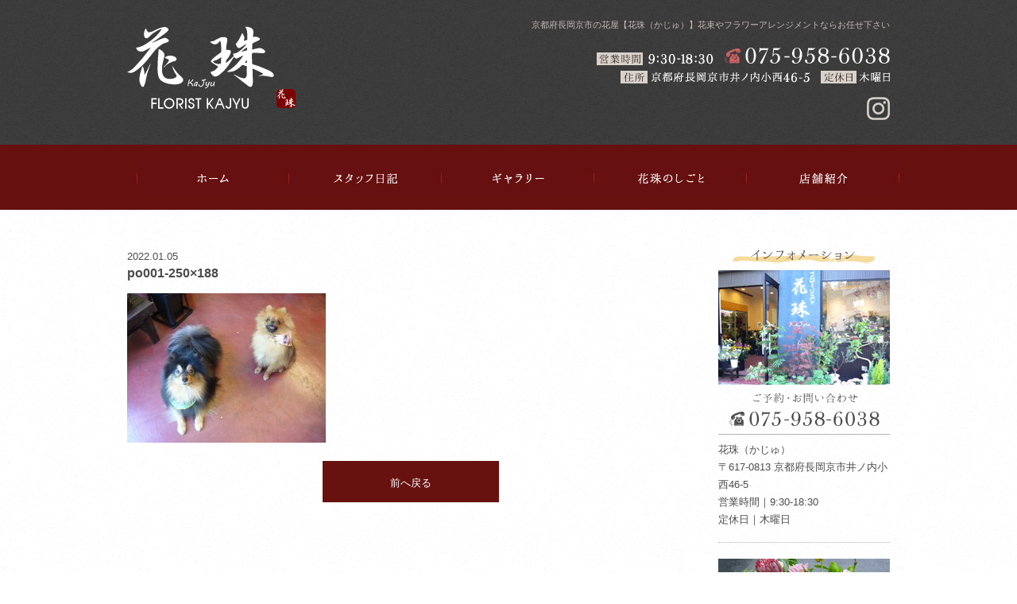

--- FILE ---
content_type: text/html; charset=UTF-8
request_url: https://www.kajyu-kyoto.com/archive/2536/po001-250x188/
body_size: 10252
content:
<!DOCTYPE html>
<html dir="ltr" lang="ja">
<head>

<!-- Google Tag Manager -->
<script>(function(w,d,s,l,i){w[l]=w[l]||[];w[l].push({'gtm.start':
new Date().getTime(),event:'gtm.js'});var f=d.getElementsByTagName(s)[0],
j=d.createElement(s),dl=l!='dataLayer'?'&l='+l:'';j.async=true;j.src=
'https://www.googletagmanager.com/gtm.js?id='+i+dl;f.parentNode.insertBefore(j,f);
})(window,document,'script','dataLayer','GTM-NBZB9J6');</script>
<!-- End Google Tag Manager -->


<meta charset="UTF-8">
<meta name="format-detection" content="telephone=no">
<meta http-equiv="X-UA-Compatible" content="IE=edge">
<!-- wp_header -->
        <meta charset="UTF-8">
        <meta name="viewport" content="width=device-width, initial-scale=1, minimum-scale=1">
        <title>po001-250×188 | 花珠</title>

		<!-- All in One SEO 4.2.5.1 - aioseo.com -->
		<meta name="robots" content="max-image-preview:large" />
		<link rel="canonical" href="https://www.kajyu-kyoto.com/archive/2536/po001-250x188/" />
		<meta name="generator" content="All in One SEO (AIOSEO) 4.2.5.1 " />
		<meta name="google" content="nositelinkssearchbox" />
		<script type="application/ld+json" class="aioseo-schema">
			{"@context":"https:\/\/schema.org","@graph":[{"@type":"BreadcrumbList","@id":"https:\/\/www.kajyu-kyoto.com\/archive\/2536\/po001-250x188\/#breadcrumblist","itemListElement":[{"@type":"ListItem","@id":"https:\/\/www.kajyu-kyoto.com\/#listItem","position":1,"item":{"@type":"WebPage","@id":"https:\/\/www.kajyu-kyoto.com\/","name":"\u30db\u30fc\u30e0","description":"\u4eac\u90fd\u5e9c\u9577\u5ca1\u4eac\u5e02\u306e\u82b1\u5c4b\u300c\u30d5\u30ed\u30fc\u30ea\u30b9\u30c8\u82b1\u73e0\uff5e\u304b\u3058\u3085\uff5e\u300d\u306e\u30b9\u30bf\u30c3\u30d5\u304c\u305d\u306e\u5b63\u7bc0\u304a\u3059\u3059\u3081\u306e\u304a\u82b1\u3084\u30d5\u30e9\u30ef\u30fc\u30a2\u30ec\u30f3\u30b8\u306e\u3054\u7d39\u4ecb\u306a\u3069\u3057\u3066\u304a\u308a\u307e\u3059\u3002\u5e97\u4f11\u65e5\u3084\u30a4\u30d9\u30f3\u30c8\u53c2\u52a0\u306e\u69d8\u5b50\u306a\u3069\u3082\u30a2\u30c3\u30d7\u3057\u307e\u3059\u306e\u3067\u3054\u89a7\u304f\u3060\u3055\u3044\u3002","url":"https:\/\/www.kajyu-kyoto.com\/"},"nextItem":"https:\/\/www.kajyu-kyoto.com\/archive\/2536\/po001-250x188\/#listItem"},{"@type":"ListItem","@id":"https:\/\/www.kajyu-kyoto.com\/archive\/2536\/po001-250x188\/#listItem","position":2,"item":{"@type":"WebPage","@id":"https:\/\/www.kajyu-kyoto.com\/archive\/2536\/po001-250x188\/","name":"po001-250x188","url":"https:\/\/www.kajyu-kyoto.com\/archive\/2536\/po001-250x188\/"},"previousItem":"https:\/\/www.kajyu-kyoto.com\/#listItem"}]},{"@type":"Organization","@id":"https:\/\/www.kajyu-kyoto.com\/#organization","name":"\u82b1\u73e0","url":"https:\/\/www.kajyu-kyoto.com\/","logo":{"@type":"ImageObject","url":"https:\/\/www.kajyu-kyoto.com\/manasys\/wp-content\/uploads\/footer-logo-1.png","@id":"https:\/\/www.kajyu-kyoto.com\/#organizationLogo","width":196,"height":95},"image":{"@id":"https:\/\/www.kajyu-kyoto.com\/#organizationLogo"},"sameAs":["https:\/\/www.instagram.com\/kajyu_kyoto\/"],"contactPoint":{"@type":"ContactPoint","telephone":"+81759586038","contactType":"none"}},{"@type":"WebSite","@id":"https:\/\/www.kajyu-kyoto.com\/#website","url":"https:\/\/www.kajyu-kyoto.com\/","name":"\u82b1\u73e0","description":"\u4eac\u90fd\u5e9c\u9577\u5ca1\u4eac\u5e02\u306e\u82b1\u5c4b\u3010\u82b1\u73e0\uff08\u304b\u3058\u3085\uff09\u3011\u82b1\u675f\u3084\u30d5\u30e9\u30ef\u30fc\u30a2\u30ec\u30f3\u30b8\u30e1\u30f3\u30c8\u306a\u3089\u304a\u4efb\u305b\u4e0b\u3055\u3044","inLanguage":"ja","publisher":{"@id":"https:\/\/www.kajyu-kyoto.com\/#organization"}},{"@type":"ItemPage","@id":"https:\/\/www.kajyu-kyoto.com\/archive\/2536\/po001-250x188\/#itempage","url":"https:\/\/www.kajyu-kyoto.com\/archive\/2536\/po001-250x188\/","name":"po001-250\u00d7188 | \u82b1\u73e0","inLanguage":"ja","isPartOf":{"@id":"https:\/\/www.kajyu-kyoto.com\/#website"},"breadcrumb":{"@id":"https:\/\/www.kajyu-kyoto.com\/archive\/2536\/po001-250x188\/#breadcrumblist"},"author":"https:\/\/www.kajyu-kyoto.com\/archive\/author\/kajyu-kyoto\/#author","creator":"https:\/\/www.kajyu-kyoto.com\/archive\/author\/kajyu-kyoto\/#author","datePublished":"2022-01-05T01:25:32+09:00","dateModified":"2022-01-05T01:25:32+09:00"}]}
		</script>
		<!-- All in One SEO -->

            <style id="tf_lazy_style">
                [data-tf-src]{
                    opacity:0
                }
                .tf_svg_lazy{
                    transition:filter .3s linear!important;filter:blur(25px);opacity:1;
                    transform:translateZ(0)
                }
                .tf_svg_lazy_loaded{
                    filter:blur(0)
                }
                .module[data-lazy],.module[data-lazy] .ui,.module_row[data-lazy]:not(.tb_first),.module_row[data-lazy]:not(.tb_first)>.row_inner,.module_row:not(.tb_first) .module_column[data-lazy],.module_row:not(.tb_first) .module_subrow[data-lazy],.module_subrow[data-lazy]>.subrow_inner{
                    background-image:none!important
                }
            </style>
            <noscript><style>[data-tf-src]{
                display:none!important
            }
            .tf_svg_lazy{
                filter:none!important;
                opacity:1!important
            }</style></noscript>
                    <style id="tf_lazy_common">
                        /*chrome bug,prevent run transition on the page loading*/
                body:not(.page-loaded),body:not(.page-loaded) #header,body:not(.page-loaded) a,body:not(.page-loaded) img,body:not(.page-loaded) figure,body:not(.page-loaded) div,body:not(.page-loaded) i,body:not(.page-loaded) li,body:not(.page-loaded) span,body:not(.page-loaded) ul{
                    animation:none!important;
                    transition:none!important
                }
                body:not(.page-loaded) #main-nav li .sub-menu{
                    display:none
                }
                img{
                    max-width:100%;
                    height:auto
                }
					           .tf_fa{display:inline-block;width:1em;height:1em;stroke-width:0;stroke:currentColor;overflow:visible;fill:currentColor;pointer-events:none;vertical-align:middle}#tf_svg symbol{overflow:visible}.tf_lazy{position:relative;visibility:visible;display:block;opacity:.3}.wow .tf_lazy{visibility:hidden;opacity:1;position:static;display:inline}div.tf_audio_lazy audio{visibility:hidden;height:0;display:inline}.mejs-container{visibility:visible}.tf_iframe_lazy{transition:opacity .3s ease-in-out;min-height:10px}.tf_carousel .tf_swiper-wrapper{display:flex}.tf_carousel .tf_swiper-slide{flex-shrink:0;opacity:0}.tf_carousel .tf_lazy{contain:none}.tf_swiper-wrapper>br,.tf_lazy.tf_swiper-wrapper .tf_lazy:after,.tf_lazy.tf_swiper-wrapper .tf_lazy:before{display:none}.tf_lazy:after,.tf_lazy:before{content:'';display:inline-block;position:absolute;width:10px!important;height:10px!important;margin:0 3px;top:50%!important;right:50%!important;left:auto!important;border-radius:100%;background-color:currentColor;visibility:visible;animation:tf-hrz-loader infinite .75s cubic-bezier(.2,.68,.18,1.08)}.tf_lazy:after{width:6px!important;height:6px!important;right:auto!important;left:50%!important;margin-top:3px;animation-delay:-.4s}@keyframes tf-hrz-loader{0%{transform:scale(1);opacity:1}50%{transform:scale(.1);opacity:.6}100%{transform:scale(1);opacity:1}}.tf_lazy_lightbox{position:fixed;background:rgba(11,11,11,.8);color:#ccc;top:0;left:0;display:flex;align-items:center;justify-content:center;z-index:999}.tf_lazy_lightbox .tf_lazy:after,.tf_lazy_lightbox .tf_lazy:before{background:#fff}.tf_video_lazy video{width:100%;height:100%;position:static;object-fit:cover}
        </style>
                    <noscript><style>body:not(.page-loaded) #main-nav li .sub-menu{
                display:block
            }</style></noscript>
            <link type="image/png" href="https://4th.trendmake.info/kajyu_kyoto/wp-content/uploads/footer-logo-2.png" rel="apple-touch-icon" /><link type="image/png" href="https://4th.trendmake.info/kajyu_kyoto/wp-content/uploads/footer-logo-2.png" rel="icon" /><link rel="prefetch" href="https://www.kajyu-kyoto.com/manasys/wp-content/themes/basic/js/themify.script.js?ver=5.5.7" as="script" importance="low"/><link rel="preload" href="https://www.kajyu-kyoto.com/manasys/wp-content/uploads/header-logo.png" as="image"/><link rel="preload" href="https://www.kajyu-kyoto.com/manasys/wp-content/themes/basic/themify/themify-builder/js/themify.builder.script.js?ver=5.6.1" as="script" importance="low"/><link rel="preload" importance="high" href="https://www.kajyu-kyoto.com/manasys/wp-content/uploads/themify-concate/3745413584/themify-526840193.css" as="style"><link importance="high" id="themify_concate-css" rel="stylesheet" href="https://www.kajyu-kyoto.com/manasys/wp-content/uploads/themify-concate/3745413584/themify-526840193.css"><link rel="dns-prefetch" href="//www.google-analytics.com"/><link rel="preload" href="https://www.kajyu-kyoto.com/manasys/wp-content/themes/basic-child/style.css?ver=5.8.1" as="style" /><link rel='stylesheet' id='theme-style-child-css'  href='https://www.kajyu-kyoto.com/manasys/wp-content/themes/basic-child/style.css?ver=5.8.1' media='all' />
<link rel="preload" href="https://www.kajyu-kyoto.com/manasys/wp-content/themes/basic-child/vt_custom.css?ver=5.8.1" as="style" /><link rel='stylesheet' id='vt-custom-css'  href='https://www.kajyu-kyoto.com/manasys/wp-content/themes/basic-child/vt_custom.css?ver=5.8.1' media='all' />
<link rel="preload" href="https://use.fontawesome.com/releases/v5.15.4/css/all.css" as="style" /><link rel='stylesheet' id='font-awesome-official-css'  href='https://use.fontawesome.com/releases/v5.15.4/css/all.css' media='all' integrity="sha384-DyZ88mC6Up2uqS4h/KRgHuoeGwBcD4Ng9SiP4dIRy0EXTlnuz47vAwmeGwVChigm" crossorigin="anonymous" />
<link rel="preload" href="https://use.fontawesome.com/releases/v5.15.4/css/v4-shims.css" as="style" /><link rel='stylesheet' id='font-awesome-official-v4shim-css'  href='https://use.fontawesome.com/releases/v5.15.4/css/v4-shims.css' media='all' integrity="sha384-Vq76wejb3QJM4nDatBa5rUOve+9gkegsjCebvV/9fvXlGWo4HCMR4cJZjjcF6Viv" crossorigin="anonymous" />
<style id='font-awesome-official-v4shim-inline-css'>
@font-face {
font-family: "FontAwesome";
font-display: block;
src: url("https://use.fontawesome.com/releases/v5.15.4/webfonts/fa-brands-400.eot"),
		url("https://use.fontawesome.com/releases/v5.15.4/webfonts/fa-brands-400.eot?#iefix") format("embedded-opentype"),
		url("https://use.fontawesome.com/releases/v5.15.4/webfonts/fa-brands-400.woff2") format("woff2"),
		url("https://use.fontawesome.com/releases/v5.15.4/webfonts/fa-brands-400.woff") format("woff"),
		url("https://use.fontawesome.com/releases/v5.15.4/webfonts/fa-brands-400.ttf") format("truetype"),
		url("https://use.fontawesome.com/releases/v5.15.4/webfonts/fa-brands-400.svg#fontawesome") format("svg");
}

@font-face {
font-family: "FontAwesome";
font-display: block;
src: url("https://use.fontawesome.com/releases/v5.15.4/webfonts/fa-solid-900.eot"),
		url("https://use.fontawesome.com/releases/v5.15.4/webfonts/fa-solid-900.eot?#iefix") format("embedded-opentype"),
		url("https://use.fontawesome.com/releases/v5.15.4/webfonts/fa-solid-900.woff2") format("woff2"),
		url("https://use.fontawesome.com/releases/v5.15.4/webfonts/fa-solid-900.woff") format("woff"),
		url("https://use.fontawesome.com/releases/v5.15.4/webfonts/fa-solid-900.ttf") format("truetype"),
		url("https://use.fontawesome.com/releases/v5.15.4/webfonts/fa-solid-900.svg#fontawesome") format("svg");
}

@font-face {
font-family: "FontAwesome";
font-display: block;
src: url("https://use.fontawesome.com/releases/v5.15.4/webfonts/fa-regular-400.eot"),
		url("https://use.fontawesome.com/releases/v5.15.4/webfonts/fa-regular-400.eot?#iefix") format("embedded-opentype"),
		url("https://use.fontawesome.com/releases/v5.15.4/webfonts/fa-regular-400.woff2") format("woff2"),
		url("https://use.fontawesome.com/releases/v5.15.4/webfonts/fa-regular-400.woff") format("woff"),
		url("https://use.fontawesome.com/releases/v5.15.4/webfonts/fa-regular-400.ttf") format("truetype"),
		url("https://use.fontawesome.com/releases/v5.15.4/webfonts/fa-regular-400.svg#fontawesome") format("svg");
unicode-range: U+F004-F005,U+F007,U+F017,U+F022,U+F024,U+F02E,U+F03E,U+F044,U+F057-F059,U+F06E,U+F070,U+F075,U+F07B-F07C,U+F080,U+F086,U+F089,U+F094,U+F09D,U+F0A0,U+F0A4-F0A7,U+F0C5,U+F0C7-F0C8,U+F0E0,U+F0EB,U+F0F3,U+F0F8,U+F0FE,U+F111,U+F118-F11A,U+F11C,U+F133,U+F144,U+F146,U+F14A,U+F14D-F14E,U+F150-F152,U+F15B-F15C,U+F164-F165,U+F185-F186,U+F191-F192,U+F1AD,U+F1C1-F1C9,U+F1CD,U+F1D8,U+F1E3,U+F1EA,U+F1F6,U+F1F9,U+F20A,U+F247-F249,U+F24D,U+F254-F25B,U+F25D,U+F267,U+F271-F274,U+F279,U+F28B,U+F28D,U+F2B5-F2B6,U+F2B9,U+F2BB,U+F2BD,U+F2C1-F2C2,U+F2D0,U+F2D2,U+F2DC,U+F2ED,U+F328,U+F358-F35B,U+F3A5,U+F3D1,U+F410,U+F4AD;
}
</style>
<!--n2css--><script src='https://www.kajyu-kyoto.com/manasys/wp-includes/js/jquery/jquery.min.js?ver=3.6.0' id='jquery-core-js'></script>
<script defer="defer" src='https://www.kajyu-kyoto.com/manasys/wp-content/themes/basic-child/js/custom_bodys_end.js?ver=1' id='custom-bodys-end-js'></script>
<script src='//cdnjs.cloudflare.com/ajax/libs/jquery-easing/1.4.1/jquery.easing.min.js?ver=5.8.1' id='jquery-easing-js'></script>
<style id="tb_inline_styles">.tb_animation_on{overflow-x:hidden}.themify_builder .wow{visibility:hidden;animation-fill-mode:both}.themify_builder .tf_lax_done{transition-duration:.8s;transition-timing-function:cubic-bezier(.165,.84,.44,1)}[data-sticky-active].tb_sticky_scroll_active{z-index:1}[data-sticky-active].tb_sticky_scroll_active .hide-on-stick{display:none}@media screen and (min-width:1025px){.hide-desktop{width:0!important;height:0!important;padding:0!important;visibility:hidden!important;margin:0!important;display:table-column!important;background:none!important}}@media screen and (min-width:769px) and (max-width:1024px){.hide-tablet_landscape{width:0!important;height:0!important;padding:0!important;visibility:hidden!important;margin:0!important;display:table-column!important;background:none!important}}@media screen and (min-width:681px) and (max-width:768px){.hide-tablet{width:0!important;height:0!important;padding:0!important;visibility:hidden!important;margin:0!important;display:table-column!important;background:none!important}}@media screen and (max-width:680px){.hide-mobile{width:0!important;height:0!important;padding:0!important;visibility:hidden!important;margin:0!important;display:table-column!important;background:none!important}}</style><noscript><style>.themify_builder .wow,.wow .tf_lazy{visibility:visible!important}</style></noscript>


</head>

<body class="attachment attachment-template-default single single-attachment postid-4152 attachmentid-4152 attachment-jpeg skin-default sidebar1 default_width no-home tb_animation_on">
<!-- Google Tag Manager (noscript) -->
<noscript><iframe data-tf-not-load="1" src="https://www.googletagmanager.com/ns.html?id=GTM-NBZB9J6" height="0" width="0" style="display:none;visibility:hidden"></iframe></noscript>
<!-- End Google Tag Manager (noscript) -->




<div id="pagewrap" class="hfeed site">

	<div id="headerwrap" class="headerwrap">

				<header id="header" class="header pagewidth" itemscope="itemscope" itemtype="https://schema.org/WPHeader">
			
			
			<hgroup>
				<div id="site-logo"><a href="https://www.kajyu-kyoto.com" title="花珠"><img  src="https://www.kajyu-kyoto.com/manasys/wp-content/uploads/header-logo.png" alt="花珠" title="header-logo" width="" height="" class="site-logo-image" data-tf-not-load="1" importance="high"></a></div>													<div id="site-description" class="site-description"><span>京都府長岡京市の花屋【花珠（かじゅ）】花束やフラワーアレンジメントならお任せ下さい</span></div>
								<div class="hr">
					<div class="hr1">
						<img decoding="async" data-tf-not-load="1" importance="high" width="147" height="22" src="https://www.kajyu-kyoto.com/manasys/wp-content/uploads/header-time.png">
						<span class="tel-link">
							<img decoding="async" loading="lazy" width="208" height="22" src="https://www.kajyu-kyoto.com/manasys/wp-content/uploads/header-tel.png" alt="075-958-6038">
						</span>
					</div>
					<div class="hr2">
						<img decoding="async" loading="lazy" width="238" height="16" src="https://www.kajyu-kyoto.com/manasys/wp-content/uploads/header-address.png">
						<img decoding="async" loading="lazy" width="87" height="16" src="https://www.kajyu-kyoto.com/manasys/wp-content/uploads/header-day.png">
					</div>
					<div class="hr3">
						<a href="https://www.instagram.com/kajyu_kyoto/" target="_blank">
							<img decoding="async" loading="lazy" width="29" height="29" src="https://www.kajyu-kyoto.com/manasys/wp-content/uploads/header-instagram.png">
						</a>
					</div>
				</div>
			</hgroup>		

					</header>
        		<!-- /#header -->
		
					<nav id="main-menu-container" class="main-menu-container" itemscope="itemscope" itemtype="https://schema.org/SiteNavigationElement">
				<ul id="main-menu" class="main-menu"><li id="menu-item-3912" class="nav1 menu-item menu-item-type-post_type menu-item-object-page menu-item-home menu-item-3912"><a href="https://www.kajyu-kyoto.com/">ホーム</a></li>
<li id="menu-item-3913" class="nav2 menu-item menu-item-type-post_type menu-item-object-page menu-item-3913"><a href="https://www.kajyu-kyoto.com/diary/">スタッフ日記</a></li>
<li id="menu-item-3914" class="nav3 menu-item menu-item-type-post_type menu-item-object-page menu-item-3914"><a href="https://www.kajyu-kyoto.com/gallery/">ギャラリー</a></li>
<li id="menu-item-3915" class="nav4 menu-item menu-item-type-post_type menu-item-object-page menu-item-3915"><a href="https://www.kajyu-kyoto.com/work/">花珠のしごと</a></li>
<li id="menu-item-3916" class="nav5 menu-item menu-item-type-post_type menu-item-object-page menu-item-3916"><a href="https://www.kajyu-kyoto.com/information/">店舗紹介</a></li>
</ul>			</nav>
				<div id="menu-button" class="menu-button">
			<div class="ham-lines">
				<span></span>
			</div>
			<div class="ham-text">MENU</div>
		</div>

	</div>
	<!-- /#headerwrap -->

	<div id="body" class="clearfix bodywrap">
    		<div class="tb_layout_part_wrap tf_w">
<!--themify_builder_content-->
    <div  class="themify_builder_content themify_builder_content-3925 themify_builder not_editable_builder" data-postid="3925">
        	<!-- module_row -->
	<div  data-css_id="sa90530" data-lazy="1" class="module_row themify_builder_row home-main-row main-row fullwidth tb_sa90530 tb_first tf_clearfix" >
	    		<div class="row_inner col_align_top col-count-1 tf_box tf_w tf_rel">
			<div  data-lazy="1" class="module_column tb-column col-full first tb_kgic531 tf_box">
			    	        <div class="tb-column-inner tf_box tf_w">
		    <!-- module image -->
<div  class="module module-image tb_nkxr576   image-center tf_mw" data-lazy="1">
        <div class="image-wrap tf_rel tf_mw">
		    <img decoding="async" loading="lazy" width="1280" height="521" src="https://www.kajyu-kyoto.com/manasys/wp-content/uploads/top-main_02.jpg" class="wp-post-image wp-image-3927" title="top-main_02" alt="top-main_02" srcset="https://www.kajyu-kyoto.com/manasys/wp-content/uploads/top-main_02.jpg 1280w, https://www.kajyu-kyoto.com/manasys/wp-content/uploads/top-main_02-300x122.jpg 300w, https://www.kajyu-kyoto.com/manasys/wp-content/uploads/top-main_02-1024x417.jpg 1024w, https://www.kajyu-kyoto.com/manasys/wp-content/uploads/top-main_02-768x313.jpg 768w" sizes="(max-width: 1280px) 100vw, 1280px" />	
		</div>
	<!-- /image-wrap -->
    
    	</div>
<!-- /module image -->	        </div>
	    	</div>
		    </div>
	    <!-- /row_inner -->
	</div>
	<!-- /module_row -->
		<!-- module_row -->
	<div  data-css_id="mz3m190" data-lazy="1" class="module_row themify_builder_row gallery-main-row main-row fullwidth tb_mz3m190 tf_clearfix" >
	    		<div class="row_inner col_align_top col-count-1 tf_box tf_w tf_rel">
			<div  data-lazy="1" class="module_column tb-column col-full first tb_gxif191 tf_box">
			    	        <div class="tb-column-inner tf_box tf_w">
		    <!-- module image -->
<div  class="module module-image tb_6fq2464   image-center tf_mw" data-lazy="1">
        <div class="image-wrap tf_rel tf_mw">
		    <img decoding="async" loading="lazy" width="1280" height="320" src="https://www.kajyu-kyoto.com/manasys/wp-content/uploads/gallery-main.jpg" class="wp-post-image wp-image-3968" title="gallery-main" alt="gallery-main" srcset="https://www.kajyu-kyoto.com/manasys/wp-content/uploads/gallery-main.jpg 1280w, https://www.kajyu-kyoto.com/manasys/wp-content/uploads/gallery-main-300x75.jpg 300w, https://www.kajyu-kyoto.com/manasys/wp-content/uploads/gallery-main-1024x256.jpg 1024w, https://www.kajyu-kyoto.com/manasys/wp-content/uploads/gallery-main-768x192.jpg 768w" sizes="(max-width: 1280px) 100vw, 1280px" />	
		</div>
	<!-- /image-wrap -->
    
    	</div>
<!-- /module image -->	        </div>
	    	</div>
		    </div>
	    <!-- /row_inner -->
	</div>
	<!-- /module_row -->
		<!-- module_row -->
	<div  data-css_id="oekp548" data-lazy="1" class="module_row themify_builder_row work-main-row main-row fullwidth tb_oekp548 tf_clearfix" >
	    		<div class="row_inner col_align_top col-count-1 tf_box tf_w tf_rel">
			<div  data-lazy="1" class="module_column tb-column col-full first tb_01i6549 tf_box">
			    	        <div class="tb-column-inner tf_box tf_w">
		    <!-- module image -->
<div  class="module module-image tb_t5kb549   image-center tf_mw" data-lazy="1">
        <div class="image-wrap tf_rel tf_mw">
		    <img decoding="async" loading="lazy" width="1280" height="320" src="https://www.kajyu-kyoto.com/manasys/wp-content/uploads/work-main.jpg" class="wp-post-image wp-image-4054" title="work-main" alt="work-main" srcset="https://www.kajyu-kyoto.com/manasys/wp-content/uploads/work-main.jpg 1280w, https://www.kajyu-kyoto.com/manasys/wp-content/uploads/work-main-300x75.jpg 300w, https://www.kajyu-kyoto.com/manasys/wp-content/uploads/work-main-1024x256.jpg 1024w, https://www.kajyu-kyoto.com/manasys/wp-content/uploads/work-main-768x192.jpg 768w" sizes="(max-width: 1280px) 100vw, 1280px" />	
		</div>
	<!-- /image-wrap -->
    
    	</div>
<!-- /module image -->	        </div>
	    	</div>
		    </div>
	    <!-- /row_inner -->
	</div>
	<!-- /module_row -->
		<!-- module_row -->
	<div  data-css_id="0xbw490" data-lazy="1" class="module_row themify_builder_row info-main-row main-row fullwidth tb_0xbw490 tf_clearfix" >
	    		<div class="row_inner col_align_top col-count-1 tf_box tf_w tf_rel">
			<div  data-lazy="1" class="module_column tb-column col-full first tb_l2np490 tf_box">
			    	        <div class="tb-column-inner tf_box tf_w">
		    <!-- module image -->
<div  class="module module-image tb_ycb7491   image-center tf_mw" data-lazy="1">
        <div class="image-wrap tf_rel tf_mw">
		    <img decoding="async" loading="lazy" width="1280" height="320" src="https://www.kajyu-kyoto.com/manasys/wp-content/uploads/information-main_02.jpg" class="wp-post-image wp-image-4070" title="information-main_02" alt="information-main_02" srcset="https://www.kajyu-kyoto.com/manasys/wp-content/uploads/information-main_02.jpg 1280w, https://www.kajyu-kyoto.com/manasys/wp-content/uploads/information-main_02-300x75.jpg 300w, https://www.kajyu-kyoto.com/manasys/wp-content/uploads/information-main_02-1024x256.jpg 1024w, https://www.kajyu-kyoto.com/manasys/wp-content/uploads/information-main_02-768x192.jpg 768w" sizes="(max-width: 1280px) 100vw, 1280px" />	
		</div>
	<!-- /image-wrap -->
    
    	</div>
<!-- /module image -->	        </div>
	    	</div>
		    </div>
	    <!-- /row_inner -->
	</div>
	<!-- /module_row -->
		<!-- module_row -->
	<div  data-css_id="rxl5408" data-lazy="1" class="module_row themify_builder_row lesson-main-row main-row fullwidth tb_rxl5408 tf_clearfix" >
	    		<div class="row_inner col_align_top col-count-1 tf_box tf_w tf_rel">
			<div  data-lazy="1" class="module_column tb-column col-full first tb_zq8z408 tf_box">
			    	        <div class="tb-column-inner tf_box tf_w">
		    <!-- module image -->
<div  class="module module-image tb_s67a409   image-center tf_mw" data-lazy="1">
        <div class="image-wrap tf_rel tf_mw">
		    <img src="data:image/svg+xml;charset=UTF-8,%3Csvg%20xmlns%3D%22http%3A%2F%2Fwww.w3.org%2F2000%2Fsvg%22%20width%3D%221280%22%20height%3D%22320%22%3E%3Cg%20fill%3D%22%23f3eee8%22%3E%3Crect%20width%3D%22426%22%20height%3D%22106%22%2F%3E%3Crect%20width%3D%22426%22%20height%3D%22106%22%20fill%3D%22%23f9f2ea%22%20x%3D%22426%22%2F%3E%3Crect%20width%3D%22426%22%20height%3D%22106%22%20fill%3D%22%23f6f1ed%22%20x%3D%22852%22%2F%3E%3Crect%20width%3D%22426%22%20height%3D%22106%22%20fill%3D%22%23f6efe7%22%20y%3D%22106%22%2F%3E%3Crect%20width%3D%22426%22%20height%3D%22106%22%20fill%3D%22%23f4ede5%22%20x%3D%22426%22%20y%3D%22106%22%2F%3E%3Crect%20width%3D%22426%22%20height%3D%22106%22%20fill%3D%22%23f5f0ea%22%20x%3D%22852%22%20y%3D%22106%22%2F%3E%3Crect%20width%3D%22426%22%20height%3D%22106%22%20fill%3D%22%23f6efe9%22%20y%3D%22212%22%2F%3E%3Crect%20width%3D%22426%22%20height%3D%22106%22%20fill%3D%22%23f4efe9%22%20x%3D%22426%22%20y%3D%22212%22%2F%3E%3Crect%20width%3D%22426%22%20height%3D%22106%22%20fill%3D%22%23f5f2ed%22%20x%3D%22852%22%20y%3D%22212%22%2F%3E%3C%2Fg%3E%3C%2Fsvg%3E" decoding="async" loading="lazy" data-lazy="1" width="1280" height="320" data-tf-src="https://www.kajyu-kyoto.com/manasys/wp-content/uploads/lesson_main.jpg" class="tf_svg_lazy wp-post-image wp-image-4088" title="lesson_main" alt="lesson_main" data-tf-srcset="https://www.kajyu-kyoto.com/manasys/wp-content/uploads/lesson_main.jpg 1280w, https://www.kajyu-kyoto.com/manasys/wp-content/uploads/lesson_main-300x75.jpg 300w, https://www.kajyu-kyoto.com/manasys/wp-content/uploads/lesson_main-1024x256.jpg 1024w, https://www.kajyu-kyoto.com/manasys/wp-content/uploads/lesson_main-768x192.jpg 768w" data-tf-sizes="(max-width: 1280px) 100vw, 1280px" /><noscript><img width="1280" height="320" data-tf-not-load src="https://www.kajyu-kyoto.com/manasys/wp-content/uploads/lesson_main.jpg" class="wp-post-image wp-image-4088" title="lesson_main" alt="lesson_main" srcset="https://www.kajyu-kyoto.com/manasys/wp-content/uploads/lesson_main.jpg 1280w, https://www.kajyu-kyoto.com/manasys/wp-content/uploads/lesson_main-300x75.jpg 300w, https://www.kajyu-kyoto.com/manasys/wp-content/uploads/lesson_main-1024x256.jpg 1024w, https://www.kajyu-kyoto.com/manasys/wp-content/uploads/lesson_main-768x192.jpg 768w" sizes="(max-width: 1280px) 100vw, 1280px" /></noscript>	
		</div>
	<!-- /image-wrap -->
    
    	</div>
<!-- /module image -->	        </div>
	    	</div>
		    </div>
	    <!-- /row_inner -->
	</div>
	<!-- /module_row -->
		<!-- module_row -->
	<div  data-css_id="ic9o475" data-lazy="1" class="module_row themify_builder_row diary-main-row main-row fullwidth tb_ic9o475 tf_clearfix" >
	    		<div class="row_inner col_align_top col-count-1 tf_box tf_w tf_rel">
			<div  data-lazy="1" class="module_column tb-column col-full first tb_ojb8475 tf_box">
			    	        <div class="tb-column-inner tf_box tf_w">
		    <!-- module image -->
<div  class="module module-image tb_wsed475   image-center tf_mw" data-lazy="1">
        <div class="image-wrap tf_rel tf_mw">
		    <img src="data:image/svg+xml;charset=UTF-8,%3Csvg%20xmlns%3D%22http%3A%2F%2Fwww.w3.org%2F2000%2Fsvg%22%20width%3D%221280%22%20height%3D%22320%22%3E%3Cg%20fill%3D%22%23f3eee8%22%3E%3Crect%20width%3D%22426%22%20height%3D%22106%22%2F%3E%3Crect%20width%3D%22426%22%20height%3D%22106%22%20fill%3D%22%23f9f2ea%22%20x%3D%22426%22%2F%3E%3Crect%20width%3D%22426%22%20height%3D%22106%22%20fill%3D%22%23f6f1ed%22%20x%3D%22852%22%2F%3E%3Crect%20width%3D%22426%22%20height%3D%22106%22%20fill%3D%22%23f6efe9%22%20y%3D%22106%22%2F%3E%3Crect%20width%3D%22426%22%20height%3D%22106%22%20fill%3D%22%23f4ede5%22%20x%3D%22426%22%20y%3D%22106%22%2F%3E%3Crect%20width%3D%22426%22%20height%3D%22106%22%20fill%3D%22%23f5f0ea%22%20x%3D%22852%22%20y%3D%22106%22%2F%3E%3Crect%20width%3D%22426%22%20height%3D%22106%22%20fill%3D%22%23f6efe9%22%20y%3D%22212%22%2F%3E%3Crect%20width%3D%22426%22%20height%3D%22106%22%20fill%3D%22%23f4efeb%22%20x%3D%22426%22%20y%3D%22212%22%2F%3E%3Crect%20width%3D%22426%22%20height%3D%22106%22%20fill%3D%22%23f6f1eb%22%20x%3D%22852%22%20y%3D%22212%22%2F%3E%3C%2Fg%3E%3C%2Fsvg%3E" decoding="async" loading="lazy" data-lazy="1" width="1280" height="320" data-tf-src="https://www.kajyu-kyoto.com/manasys/wp-content/uploads/diary_main.jpg" class="tf_svg_lazy wp-post-image wp-image-4122" title="diary_main" alt="diary_main" data-tf-srcset="https://www.kajyu-kyoto.com/manasys/wp-content/uploads/diary_main.jpg 1280w, https://www.kajyu-kyoto.com/manasys/wp-content/uploads/diary_main-300x75.jpg 300w, https://www.kajyu-kyoto.com/manasys/wp-content/uploads/diary_main-1024x256.jpg 1024w, https://www.kajyu-kyoto.com/manasys/wp-content/uploads/diary_main-768x192.jpg 768w" data-tf-sizes="(max-width: 1280px) 100vw, 1280px" /><noscript><img width="1280" height="320" data-tf-not-load src="https://www.kajyu-kyoto.com/manasys/wp-content/uploads/diary_main.jpg" class="wp-post-image wp-image-4122" title="diary_main" alt="diary_main" srcset="https://www.kajyu-kyoto.com/manasys/wp-content/uploads/diary_main.jpg 1280w, https://www.kajyu-kyoto.com/manasys/wp-content/uploads/diary_main-300x75.jpg 300w, https://www.kajyu-kyoto.com/manasys/wp-content/uploads/diary_main-1024x256.jpg 1024w, https://www.kajyu-kyoto.com/manasys/wp-content/uploads/diary_main-768x192.jpg 768w" sizes="(max-width: 1280px) 100vw, 1280px" /></noscript>	
		</div>
	<!-- /image-wrap -->
    
    	</div>
<!-- /module image -->	        </div>
	    	</div>
		    </div>
	    <!-- /row_inner -->
	</div>
	<!-- /module_row -->
	    </div>
<!--/themify_builder_content-->
</div>



<!-- layout-container -->
<div id="layout" class="pagewidth clearfix">

		<!-- content -->
	<div id="content" class="list-post">
    			
		



<article id="post-4152" class="post clearfix  post-4152 attachment type-attachment status-inherit hentry has-post-title has-post-date has-post-category has-post-tag has-post-comment has-post-author">
	
	
	<div class="post-content">

					<time datetime="2022-01-05" class="post-date entry-date updated">2022.01.05</time>

		
					<h1 class="post-title entry-title">po001-250&#215;188</h1>		
		
		<div class="entry-content">

		
			<p><a href='https://www.kajyu-kyoto.com/manasys/wp-content/uploads/po001-250x188-1.jpg'><img src="data:image/svg+xml;charset=UTF-8,%3Csvg%20xmlns%3D%22http%3A%2F%2Fwww.w3.org%2F2000%2Fsvg%22%20width%3D%22250%22%20height%3D%22188%22%3E%3Cg%20fill%3D%22%232e2526%22%3E%3Crect%20width%3D%2262%22%20height%3D%2247%22%2F%3E%3Crect%20width%3D%2262%22%20height%3D%2247%22%20fill%3D%22%2312110f%22%20x%3D%2262%22%2F%3E%3Crect%20width%3D%2262%22%20height%3D%2247%22%20fill%3D%22%23975f60%22%20x%3D%22124%22%2F%3E%3Crect%20width%3D%2262%22%20height%3D%2247%22%20fill%3D%22%23b97d7f%22%20x%3D%22186%22%2F%3E%3Crect%20width%3D%2262%22%20height%3D%2247%22%20fill%3D%22%23291d1f%22%20y%3D%2247%22%2F%3E%3Crect%20width%3D%2262%22%20height%3D%2247%22%20fill%3D%22%239d869a%22%20x%3D%2262%22%20y%3D%2247%22%2F%3E%3Crect%20width%3D%2262%22%20height%3D%2247%22%20fill%3D%22%23757a7e%22%20x%3D%22124%22%20y%3D%2247%22%2F%3E%3Crect%20width%3D%2262%22%20height%3D%2247%22%20fill%3D%22%23bd7d74%22%20x%3D%22186%22%20y%3D%2247%22%2F%3E%3Crect%20width%3D%2262%22%20height%3D%2247%22%20fill%3D%22%23844558%22%20y%3D%2294%22%2F%3E%3Crect%20width%3D%2262%22%20height%3D%2247%22%20fill%3D%22%233e6282%22%20x%3D%2262%22%20y%3D%2294%22%2F%3E%3Crect%20width%3D%2262%22%20height%3D%2247%22%20fill%3D%22%233c454e%22%20x%3D%22124%22%20y%3D%2294%22%2F%3E%3Crect%20width%3D%2262%22%20height%3D%2247%22%20fill%3D%22%23b0714e%22%20x%3D%22186%22%20y%3D%2294%22%2F%3E%3Crect%20width%3D%2262%22%20height%3D%2247%22%20fill%3D%22%23a66d96%22%20y%3D%22141%22%2F%3E%3Crect%20width%3D%2262%22%20height%3D%2247%22%20fill%3D%22%23647d91%22%20x%3D%2262%22%20y%3D%22141%22%2F%3E%3Crect%20width%3D%2262%22%20height%3D%2247%22%20fill%3D%22%231f2d48%22%20x%3D%22124%22%20y%3D%22141%22%2F%3E%3Crect%20width%3D%2262%22%20height%3D%2247%22%20fill%3D%22%239e704f%22%20x%3D%22186%22%20y%3D%22141%22%2F%3E%3C%2Fg%3E%3C%2Fsvg%3E" decoding="async" loading="lazy" data-lazy="1" width="250" height="188" data-tf-src="https://www.kajyu-kyoto.com/manasys/wp-content/uploads/po001-250x188-1.jpg" class="tf_svg_lazy attachment-large size-large" alt="" /><noscript><img width="250" height="188" data-tf-not-load src="https://www.kajyu-kyoto.com/manasys/wp-content/uploads/po001-250x188-1.jpg" class="attachment-large size-large" alt="" /></noscript></a></p>
<!--themify_builder_content-->
<div id="themify_builder_content-4152" data-postid="4152" class="themify_builder_content themify_builder_content-4152 themify_builder tf_clear">
    </div>
<!--/themify_builder_content-->

		
		</div><!-- /.entry-content -->

		
	</div>
	<!-- /.post-content -->
	
</article>
<!-- /.post -->

				
		
		
		        
			

				<div class="history-back-container">
			<a class="history-back-button" href="javascript:history.back();">前へ戻る</a>
		</div>

	</div>
	<!-- /content -->
    

        <aside id="sidebar" itemscope="itemscope" itemtype="https://schema.org/WPSidebar">
	
            <div id="block-2" class="widget widget_block"><div class="tb_layout_part_wrap tf_w">
<!--themify_builder_content-->
    <div  class="themify_builder_content themify_builder_content-3931 themify_builder not_editable_builder" data-postid="3931">
        	<!-- module_row -->
	<div  data-lazy="1" class="module_row themify_builder_row tb_huyc997 tf_clearfix">
	    		<div class="row_inner col_align_top col-count-1 tf_box tf_w tf_rel">
			<div  data-lazy="1" class="module_column tb-column col-full first tb_y9ep998 tf_box">
			    	        <div class="tb-column-inner tf_box tf_w">
		    <!-- module image -->
<div  class="module module-image tb_obbl865   image-center tf_mw" data-lazy="1">
        <div class="image-wrap tf_rel tf_mw">
		    <img src="data:image/svg+xml;charset=UTF-8,%3Csvg%20xmlns%3D%22http%3A%2F%2Fwww.w3.org%2F2000%2Fsvg%22%20width%3D%22216%22%20height%3D%2228%22%3E%3Cg%20fill%3D%22%2347704c%22%3E%3Crect%20width%3D%2254%22%20height%3D%225%22%2F%3E%3Crect%20width%3D%2254%22%20height%3D%225%22%20x%3D%2254%22%2F%3E%3Crect%20width%3D%2254%22%20height%3D%225%22%20x%3D%22108%22%2F%3E%3Crect%20width%3D%2254%22%20height%3D%225%22%20x%3D%22162%22%2F%3E%3Crect%20width%3D%2254%22%20height%3D%225%22%20y%3D%225%22%2F%3E%3Crect%20width%3D%2254%22%20height%3D%225%22%20x%3D%2254%22%20y%3D%225%22%2F%3E%3Crect%20width%3D%2254%22%20height%3D%225%22%20fill%3D%22%234b4b4b%22%20x%3D%22108%22%20y%3D%225%22%2F%3E%3Crect%20width%3D%2254%22%20height%3D%225%22%20fill%3D%22%234b4b4b%22%20x%3D%22162%22%20y%3D%225%22%2F%3E%3Crect%20width%3D%2254%22%20height%3D%225%22%20y%3D%2210%22%2F%3E%3Crect%20width%3D%2254%22%20height%3D%225%22%20x%3D%2254%22%20y%3D%2210%22%2F%3E%3Crect%20width%3D%2254%22%20height%3D%225%22%20x%3D%22108%22%20y%3D%2210%22%2F%3E%3Crect%20width%3D%2254%22%20height%3D%225%22%20x%3D%22162%22%20y%3D%2210%22%2F%3E%3Crect%20width%3D%2254%22%20height%3D%225%22%20fill%3D%22%23f4d791%22%20y%3D%2215%22%2F%3E%3Crect%20width%3D%2254%22%20height%3D%225%22%20fill%3D%22%23f4d791%22%20x%3D%2254%22%20y%3D%2215%22%2F%3E%3Crect%20width%3D%2254%22%20height%3D%225%22%20fill%3D%22%23f4d791%22%20x%3D%22108%22%20y%3D%2215%22%2F%3E%3Crect%20width%3D%2254%22%20height%3D%225%22%20fill%3D%22%23716b5b%22%20x%3D%22162%22%20y%3D%2215%22%2F%3E%3Crect%20width%3D%2254%22%20height%3D%225%22%20fill%3D%22%23f4d791%22%20y%3D%2220%22%2F%3E%3Crect%20width%3D%2254%22%20height%3D%225%22%20fill%3D%22%23f4d791%22%20x%3D%2254%22%20y%3D%2220%22%2F%3E%3Crect%20width%3D%2254%22%20height%3D%225%22%20fill%3D%22%23f4d791%22%20x%3D%22108%22%20y%3D%2220%22%2F%3E%3Crect%20width%3D%2254%22%20height%3D%225%22%20fill%3D%22%23f4d791%22%20x%3D%22162%22%20y%3D%2220%22%2F%3E%3C%2Fg%3E%3C%2Fsvg%3E" decoding="async" loading="lazy" data-lazy="1" width="216" height="28" data-tf-src="https://www.kajyu-kyoto.com/manasys/wp-content/uploads/sidebar_03.png" class="tf_svg_lazy wp-post-image wp-image-3948" title="sidebar_03" alt="sidebar_03"><noscript><img width="216" height="28" data-tf-not-load src="https://www.kajyu-kyoto.com/manasys/wp-content/uploads/sidebar_03.png" class="wp-post-image wp-image-3948" title="sidebar_03" alt="sidebar_03"></noscript>	
		</div>
	<!-- /image-wrap -->
    
    	</div>
<!-- /module image --><!-- module image -->
<div  class="module module-image tb_bwbt356   image-center tf_mw" data-lazy="1">
        <div class="image-wrap tf_rel tf_mw">
		    <img src="https://www.kajyu-kyoto.com/manasys/wp-content/uploads/sidebar_05.svg" decoding="async" loading="lazy" data-lazy="1" width="216" height="144" data-tf-src="https://www.kajyu-kyoto.com/manasys/wp-content/uploads/sidebar_05.png" class="tf_svg_lazy wp-post-image wp-image-3933" title="sidebar_05" alt="sidebar_05"><noscript><img width="216" height="144" data-tf-not-load src="https://www.kajyu-kyoto.com/manasys/wp-content/uploads/sidebar_05.png" class="wp-post-image wp-image-3933" title="sidebar_05" alt="sidebar_05"></noscript>	
		</div>
	<!-- /image-wrap -->
    
    	</div>
<!-- /module image --><!-- module image -->
<div  class="module module-image tb_9ie8522   image-center tf_mw" data-lazy="1">
        <div class="image-wrap tf_rel tf_mw">
		    <img src="https://www.kajyu-kyoto.com/manasys/wp-content/uploads/sidebar_06.svg" decoding="async" loading="lazy" data-lazy="1" width="216" height="62" data-tf-src="https://www.kajyu-kyoto.com/manasys/wp-content/uploads/sidebar_06.png" class="tf_svg_lazy wp-post-image wp-image-3934" title="sidebar_06" alt="sidebar_06"><noscript><img width="216" height="62" data-tf-not-load src="https://www.kajyu-kyoto.com/manasys/wp-content/uploads/sidebar_06.png" class="wp-post-image wp-image-3934" title="sidebar_06" alt="sidebar_06"></noscript>	
		</div>
	<!-- /image-wrap -->
    
    	</div>
<!-- /module image --><!-- module text -->
<div  class="module module-text tb_8o5v838   " data-lazy="1">
        <div  class="tb_text_wrap">
    <p>花珠（かじゅ）<br />〒617-0813 京都府長岡京市井ノ内小西46-5<br />営業時間｜9:30-18:30<br />定休日｜木曜日</p>    </div>
</div>
<!-- /module text --><!-- module image -->
<div  class="module module-image tb_b9l3989   image-center tf_mw" data-lazy="1">
        <div class="image-wrap tf_rel tf_mw">
		    <a href="?page_id=3904"
	       	       >
		   		<img src="https://www.kajyu-kyoto.com/manasys/wp-content/uploads/sidebar_08.svg" decoding="async" loading="lazy" data-lazy="1" width="216" height="110" data-tf-src="https://www.kajyu-kyoto.com/manasys/wp-content/uploads/sidebar_08.png" class="tf_svg_lazy wp-post-image wp-image-3936" title="sidebar_08" alt="sidebar_08"><noscript><img width="216" height="110" data-tf-not-load src="https://www.kajyu-kyoto.com/manasys/wp-content/uploads/sidebar_08.png" class="wp-post-image wp-image-3936" title="sidebar_08" alt="sidebar_08"></noscript>	    </a>
	
		</div>
	<!-- /image-wrap -->
    
    	</div>
<!-- /module image --><!-- module image -->
<div  class="module module-image tb_1884779   image-center tf_mw" data-lazy="1">
        <div class="image-wrap tf_rel tf_mw">
		    <a href="?page_id=3906"
	       	       >
		   		<img src="https://www.kajyu-kyoto.com/manasys/wp-content/uploads/sidebar_10.svg" decoding="async" loading="lazy" data-lazy="1" width="216" height="110" data-tf-src="https://www.kajyu-kyoto.com/manasys/wp-content/uploads/sidebar_10.png" class="tf_svg_lazy wp-post-image wp-image-3938" title="sidebar_10" alt="sidebar_10"><noscript><img width="216" height="110" data-tf-not-load src="https://www.kajyu-kyoto.com/manasys/wp-content/uploads/sidebar_10.png" class="wp-post-image wp-image-3938" title="sidebar_10" alt="sidebar_10"></noscript>	    </a>
	
		</div>
	<!-- /image-wrap -->
    
    	</div>
<!-- /module image --><!-- module image -->
<div  class="module module-image tb_ettv771   image-center tf_mw" data-lazy="1">
        <div class="image-wrap tf_rel tf_mw">
		    <a href="?page_id=3908"
	       	       >
		   		<img src="https://www.kajyu-kyoto.com/manasys/wp-content/uploads/sidebar_12.svg" decoding="async" loading="lazy" data-lazy="1" width="216" height="110" data-tf-src="https://www.kajyu-kyoto.com/manasys/wp-content/uploads/sidebar_12.png" class="tf_svg_lazy wp-post-image wp-image-3939" title="sidebar_12" alt="sidebar_12"><noscript><img width="216" height="110" data-tf-not-load src="https://www.kajyu-kyoto.com/manasys/wp-content/uploads/sidebar_12.png" class="wp-post-image wp-image-3939" title="sidebar_12" alt="sidebar_12"></noscript>	    </a>
	
		</div>
	<!-- /image-wrap -->
    
    	</div>
<!-- /module image --><!-- module image -->
<div  class="module module-image tb_flzp149   image-center tf_mw" data-lazy="1">
        <div class="image-wrap tf_rel tf_mw">
		    <a href="?page_id=3941"
	       	       >
		   		<img src="https://www.kajyu-kyoto.com/manasys/wp-content/uploads/lesson_banner.svg" decoding="async" loading="lazy" data-lazy="1" width="216" height="110" data-tf-src="https://www.kajyu-kyoto.com/manasys/wp-content/uploads/lesson_banner.jpg" class="tf_svg_lazy wp-post-image wp-image-3946" title="lesson_banner" alt="lesson_banner"><noscript><img width="216" height="110" data-tf-not-load src="https://www.kajyu-kyoto.com/manasys/wp-content/uploads/lesson_banner.jpg" class="wp-post-image wp-image-3946" title="lesson_banner" alt="lesson_banner"></noscript>	    </a>
	
		</div>
	<!-- /image-wrap -->
    
    	</div>
<!-- /module image -->	        </div>
	    	</div>
		    </div>
	    <!-- /row_inner -->
	</div>
	<!-- /module_row -->
	    </div>
<!--/themify_builder_content-->
</div>
</div>
	    </aside>
    <!-- /#sidebar -->
    
</div>
<!-- /layout-container -->
	


	    </div>
	<!-- /body -->
		
	<div id="footerwrap">

    			<footer id="footer" class="pagewidth clearfix" itemscope="itemscope" itemtype="https://schema.org/WPFooter">
				

						
			<div class="fr">
				<div class="fr1">
					<a href="https://www.kajyu-kyoto.com"><img src="https://www.kajyu-kyoto.com/manasys/wp-content/uploads/footer-logo.svg" decoding="async" loading="lazy" data-lazy="1" class="tf_svg_lazy" width="196" height="95" data-tf-src="https://www.kajyu-kyoto.com/manasys/wp-content/uploads/footer-logo.png"><noscript><img data-tf-not-load src="https://www.kajyu-kyoto.com/manasys/wp-content/uploads/footer-logo.png"></noscript></a>
				</div>
				<div class="fr2">
					〒617-0813 京都府長岡京市井ノ内小西46-5<br>
					TEL｜075-958-6038<br>
					営業時間｜9:30-18:30<br>
					定休日｜木曜日
				</div>
			</div>
		
			<ul id="footer-nav" class="footer-nav"><li class="nav1 menu-item menu-item-type-post_type menu-item-object-page menu-item-home menu-item-3912"><a href="https://www.kajyu-kyoto.com/">ホーム</a></li>
<li class="nav2 menu-item menu-item-type-post_type menu-item-object-page menu-item-3913"><a href="https://www.kajyu-kyoto.com/diary/">スタッフ日記</a></li>
<li class="nav3 menu-item menu-item-type-post_type menu-item-object-page menu-item-3914"><a href="https://www.kajyu-kyoto.com/gallery/">ギャラリー</a></li>
<li class="nav4 menu-item menu-item-type-post_type menu-item-object-page menu-item-3915"><a href="https://www.kajyu-kyoto.com/work/">花珠のしごと</a></li>
<li class="nav5 menu-item menu-item-type-post_type menu-item-object-page menu-item-3916"><a href="https://www.kajyu-kyoto.com/information/">店舗紹介</a></li>
</ul>
			

						<div class="sp-footer-icons-container">
				<a href="tel:0759586038" class="sp-footer-tel"><i class="fa-solid fa-phone-flip"></i>TEL</a>
				<a href="https://goo.gl/maps/rJQHnEVQ7NAr1LWH6" class="sp-footer-map" target= "_blank" rel="noopener"><i class="fa-solid fa-location-dot"></i>MAP</a>
				<a href="#pagewrap" class="sp-footer-backtop"><i class="fa-solid fa-chevron-up"></i>PAGE TOP</a>
			</div>


						<div id="pc-backtop"><a href="#pagewrap"><img src="https://www.kajyu-kyoto.com/manasys/wp-content/uploads/rtt.svg" decoding="async" loading="lazy" data-lazy="1" class="tf_svg_lazy" width="32" height="160" data-tf-src="https://www.kajyu-kyoto.com/manasys/wp-content/uploads/rtt.jpg" alt="ページトップに戻る"><noscript><img data-tf-not-load src="https://www.kajyu-kyoto.com/manasys/wp-content/uploads/rtt.jpg" alt="ページトップに戻る"></noscript></a></div>


					</footer>
		<!-- /#footer --> 
					<div class="copyright-container">
				<div>
					<span class="copyright">©2026 花珠</span>
					<span class="t-logo"><a href="https://trendmake.co.jp/" target= "_blank" rel="noopener"><img src="https://www.kajyu-kyoto.com/manasys/wp-content/uploads/t-logo.svg" decoding="async" loading="lazy" data-lazy="1" class="tf_svg_lazy" width="80" height="30" data-tf-src="https://www.kajyu-kyoto.com/manasys/wp-content/uploads/t-logo.jpg""><noscript><img data-tf-not-load src="https://www.kajyu-kyoto.com/manasys/wp-content/uploads/t-logo.jpg""></noscript></a></span>
					<!-- <span class="x-logo"><a href="https://www.xloop.co.jp/" target= "_blank" rel="noopener"><img src="https://www.kajyu-kyoto.com/manasys/wp-content/uploads/x-logo.svg" decoding="async" loading="lazy" data-lazy="1" class="tf_svg_lazy" width="50" height="30" data-tf-src="https://www.kajyu-kyoto.com/manasys/wp-content/uploads/x-logo.jpg" alt=""><noscript><img data-tf-not-load src="https://www.kajyu-kyoto.com/manasys/wp-content/uploads/x-logo.jpg" alt=""></noscript></a></span>
					<span class="r-logo"><a href="http://public.reclogi.com/app/top/" target= "_blank" rel="noopener"><img src="https://www.kajyu-kyoto.com/manasys/wp-content/uploads/r-logo.svg" decoding="async" loading="lazy" data-lazy="1" class="tf_svg_lazy" width="60" height="30" data-tf-src="https://www.kajyu-kyoto.com/manasys/wp-content/uploads/r-logo.jpg" alt=""><noscript><img data-tf-not-load src="https://www.kajyu-kyoto.com/manasys/wp-content/uploads/r-logo.jpg" alt=""></noscript></a></span>
					<span class="n-logo"><a href="http://navi-co.net/" target= "_blank" rel="noopener"><img src="https://www.kajyu-kyoto.com/manasys/wp-content/uploads/cocoshare.svg" decoding="async" loading="lazy" data-lazy="1" class="tf_svg_lazy" width="55" height="30" data-tf-src="https://www.kajyu-kyoto.com/manasys/wp-content/uploads/cocoshare.png" alt=""><noscript><img data-tf-not-load src="https://www.kajyu-kyoto.com/manasys/wp-content/uploads/cocoshare.png" alt=""></noscript></a></span> -->
				</div>				
			</div>
			</div>
	<!-- /#footerwrap -->
	
</div>
<!-- /#pagewrap -->



<!-- wp_footer -->
            <!--googleoff:all-->
            <!--noindex-->
            <script type="text/template" id="tf_vars">
            var tbLocalScript = {"builder_url":"https://www.kajyu-kyoto.com/manasys/wp-content/themes/basic/themify/themify-builder","js_modules":{"b":{"u":"/js/themify.builder.script.js","v":"5.6.1"},"sh":{"u":"/js/themify.scroll-highlight.js","v":"5.6.1"},"sty":{"u":"sticky.js","v":"5.6.1"}},"breakpoints":{"tablet_landscape":[769,1024],"tablet":[681,768],"mobile":680},"scrollHighlight":{"speed":900.00999999999999},"addons":{"bgzs":{"match":".builder-zoom-scrolling","js":"https://www.kajyu-kyoto.com/manasys/wp-content/themes/basic/themify/themify-builder/js/modules/bgzoom_scroll.js"},"bgzm":{"match":".builder-zooming","js":"https://www.kajyu-kyoto.com/manasys/wp-content/themes/basic/themify/themify-builder/js/modules/bgzoom.js"},"p":{"match":".builder-parallax-scrolling","js":"https://www.kajyu-kyoto.com/manasys/wp-content/themes/basic/themify/themify-builder/js/modules/parallax.js"},"fwv":{"match":"[data-tbfullwidthvideo]","js":"https://www.kajyu-kyoto.com/manasys/wp-content/themes/basic/themify/themify-builder/js/modules/fullwidthvideo.js"},"bgs":{"selector":":scope>.tb_slider","js":"https://www.kajyu-kyoto.com/manasys/wp-content/themes/basic/themify/themify-builder/js/modules/backgroundSlider.js"},"rd":{"selector":".module-text-more","js":"https://www.kajyu-kyoto.com/manasys/wp-content/themes/basic/themify/themify-builder/js/modules/readMore.js"},"cl":{"selector":"[data-tb_link]","js":"https://www.kajyu-kyoto.com/manasys/wp-content/themes/basic/themify/themify-builder/js/modules/clickableComponent.js"},"fr":{"match":".tb_row_frame_wrap","css":"https://www.kajyu-kyoto.com/manasys/wp-content/themes/basic/themify/themify-builder/css/modules/frames.css"},"bgz":{"match":".themify-bg-zoom","css":"https://www.kajyu-kyoto.com/manasys/wp-content/themes/basic/themify/themify-builder/css/modules/bg-zoom.css"},"cv":{"selector":".builder_row_cover","css":"https://www.kajyu-kyoto.com/manasys/wp-content/themes/basic/themify/themify-builder/css/modules/cover.css"}}};
var themify_vars = {"version":"5.6.1","url":"https://www.kajyu-kyoto.com/manasys/wp-content/themes/basic/themify","wp":"5.8.1","ajax_url":"https://www.kajyu-kyoto.com/manasys/wp-admin/admin-ajax.php","includesURL":"https://www.kajyu-kyoto.com/manasys/wp-includes/","emailSub":"Check this out!","nop":"Sorry, no posts found.","lightbox":{"contentImagesAreas":".post, .type-page, .type-highlight, .type-slider","i18n":{"tCounter":"%curr% of %total%"}},"s_v":"5.3.9","js_modules":{"fxh":{"u":"fixedheader.js","v":"5.6.1"},"lb":{"u":"lightbox.min.js","v":"5.6.1"},"gal":{"u":"themify.gallery.js","v":"5.6.1"},"sw":{"u":"swiper/swiper.min.js","v":"5.6.1"},"tc":{"u":"themify.carousel.js","v":"5.6.1"},"map":{"u":"map.js","v":"5.6.1"},"at":{"u":"autoTiles.js","v":"5.6.1"},"iso":{"u":"isotop.js","v":"5.6.1"},"is":{"u":"jquery.isotope.min.js","v":"5.6.1"},"inf":{"u":"infinite.js","v":"5.6.1"},"lax":{"u":"lax.js","v":"5.6.1"},"lx":{"u":"themify.lax.min.js","v":"5.6.1"},"video":{"u":"video-player.js","v":"5.6.1"},"audio":{"u":"audio-player.js","v":"5.6.1"},"side":{"u":"themify.sidemenu.js","v":"5.6.1"},"edge":{"u":"edge.Menu.js","v":"5.6.1"},"wow":{"u":"tf_wow.js","v":"5.6.1"},"sharer":{"u":"sharer.js","v":"5.6.1"},"mega":{"u":"megamenu.js","v":"5.6.1"},"drop":{"u":"themify.dropdown.js","v":"5.6.1"},"wc":{"u":"wc.js","v":"5.6.1"},"as":{"u":"ajax-search.js","v":"5.6.1"},"t":{"u":"tooltip.js","v":"5.6.1"}},"css_modules":{"sw":{"u":"swiper/swiper.css","v":"5.6.1"},"an":{"u":"animate.min.css","v":"5.6.1"},"video":{"u":"video.css","v":"5.6.1"},"audio":{"u":"audio.css","v":"5.6.1"},"drop":{"u":"dropdown.css","v":"5.6.1"},"lb":{"u":"lightbox.css","v":"5.6.1"},"t":{"u":"tooltip.css","v":"5.6.1"}},"menu_tooltips":[],"wp_embed":"https://www.kajyu-kyoto.com/wp-includes/js/wp-embed.min.js","sw":{"site_url":"https://www.kajyu-kyoto.com","plugins_url":"plugins","sw_refresh":true},"theme_v":"5.5.7","theme_js":"https://www.kajyu-kyoto.com/manasys/wp-content/themes/basic/js/themify.script.js","theme_url":"https://www.kajyu-kyoto.com/manasys/wp-content/themes/basic","menu_point":"768","done":{"tb_parallax":true,"tb_image":true,"tb_image_center":true,"tb_style":true,"tb_text":true}};            </script>
            <!--/noindex-->
            <!--googleon:all-->
            <script nomodule defer src="https://www.kajyu-kyoto.com/manasys/wp-content/themes/basic/themify/js/modules/fallback.js?ver=5.6.1"></script>
            <script defer="defer" src='https://www.kajyu-kyoto.com/manasys/wp-content/themes/basic/themify/js/main.js?ver=5.6.1' id='themify-main-script-js'></script>
				<script type="text/javascript">
					jQuery.noConflict();
					(
						function ( $ ) {
							$( function () {
								$( "area[href*=\\#],a[href*=\\#]:not([href=\\#]):not([href^='\\#tab']):not([href^='\\#quicktab']):not([href^='\\#pane']):not([href^='#acc-tb'])" ).click( function () {
									if ( location.pathname.replace( /^\//, '' ) == this.pathname.replace( /^\//, '' ) && location.hostname == this.hostname ) {
										var target = $( this.hash );
										target = target.length ? target : $( '[name=' + this.hash.slice( 1 ) + ']' );
										if ( target.length ) {
											$( 'html,body' ).animate( {
												scrollTop: target.offset().top - 20											},900 , 'easeOutCubic' );
											return false;
										}
									}
								} );
							} );
						}
					)( jQuery );
				</script>
			<svg id="tf_svg" style="display:none"><defs></defs></svg>


									
</body>
</html>

--- FILE ---
content_type: text/css
request_url: https://www.kajyu-kyoto.com/manasys/wp-content/themes/basic-child/vt_custom.css?ver=5.8.1
body_size: 3389
content:
@charset "UTF-8";
/* Setting */
body a {
	transition: .2s all linear;
}
body a:hover {
	opacity: 0.7;
}
hgroup {
	position: relative;
}
hgroup::after,
.main-menu-container::after {
	display: block;
	width: 100%;
	content: "";
	clear: both;
}
.lb {
	float: left;
}
.rb {
	float: right;
}
body .site {
	color: #4c4c4c;
	font-size: 13px;
	line-height: 1.7;
	background: url(../../uploads/top_03.jpg) repeat left top;
}
body #main-menu,
/* muraata20220912 */
img.wp-post-image.wp-image-3927 {
    margin-top: 20px;
}
body #main-menu ul {
	margin: 0;
	list-style: none;
}
body #main-menu li {
	display: inline-block;
	margin: 0;
	padding: 0 30px;
	position: relative;
	float: left;
	vertical-align: top;
}
body #main-menu li.menu-hide a {
	display: none;
}
body #main-menu ul {
	display: none;
	width: 100%;
	padding: 10px 5px 5px;
	position: absolute;
	left: 0;
	top: 100%;
	z-index: 2;
	background: rgba(255,255,255,0.8);
	visibility: hidden;
	opacity: 0;
}
body #main-menu li:hover ul {
	display: block;
	visibility: visible;
	opacity: 1;
}
body #main-menu ul li {
	display: block;
	margin: 0 0 5px;
	padding: 0;
	float: none;
}
body .main-menu-container {
	position: relative;
}
.module-fancy-heading .fancy-heading {
	margin: 0;
}
body .footer-nav {
	margin: 0;
	text-align: center;
}
body .footer-nav li {
	display: inline-block;
	margin: 0 0 5px;
	padding: 0 5px 0 10px;
	position: relative;
	float: none;
	text-align: center;
	vertical-align: top;
}
body .footer-nav li::before {
	width: 1px;
	height: 90%;
	position: absolute;
	left: 0;
	top: 0;
	background: #000;
	content: "";
}
body .footer-nav li ul.sub-menu {
	display: inline-block;
	margin: 0 0 0 5px;
	padding: 0;
	position: relative;
}
body .footer-nav li ul.sub-menu::before {
	content: "[";
}
body .footer-nav li ul.sub-menu::after {
	content: "]";
}
body .footer-nav li ul.sub-menu li:first-child::before,
body .footer-nav li:first-child::before {
	display: none;
}
body .footer-nav li ul.sub-menu li {
	margin-bottom: 0;
}
body .copyright-container {
	padding: 5px 3%;
	font-size: 14px;
	text-align: center;
}
body #pc-backtop {
	right: 0;
	bottom: 90px;
}

/* Font */
body .site {
	font-family: "ヒラギノ角ゴ ProN W3″","Hiragino Kaku Gothic ProN","メイリオ",Meiryo,sans-serif;
}

/* CSS Menu */
@keyframes menu-bar01 {
	0% {
		transform: translateY(9px) rotate(45deg);
	}
	50% {
		transform: translateY(9px) rotate(0);
	}
	100% {
		transform: translateY(0) rotate(0);
	}
}
@keyframes menu-bar03 {
	0% {
		transform: translateY(-9px) rotate(-45deg);
	}
	50% {
		transform: translateY(-9px) rotate(0);
	}
	100% {
		transform: translateY(0) rotate(0);
	}
}
@keyframes active-menu-bar01 {
	0% {
		transform: translateY(0) rotate(0);
	}
	50% {
		transform: translateY(9px) rotate(0);
	}
	100% {
		transform: translateY(9px) rotate(45deg);
	}
}
@keyframes active-menu-bar03 {
	0% {
		transform: translateY(0) rotate(0);
	}
	50% {
		transform: translateY(-9px) rotate(0);
	}
	100% {
		transform: translateY(-9px) rotate(-45deg);
	}
}
#menu-button {
	top: 5px;
	right: 5px;
	background: rgba(255,255,255,0.7);
}
#main-menu-container.is-active {
	display: flex;
	flex-direction: column;
	justify-content: center;
	background-image: none;
}
body #main-menu-container.is-active {
	display: flex;
}
#main-menu-container.is-active .main-menu>li {
	display: block;
	width: auto;
	float: none;
	border: 0;
	text-align: center;
}
body #main-menu-container.is-active .main-menu>li {
	border: 0;
}
body #main-menu-container.is-active .main-menu li a {
	font-size: 14px;
}
#main-menu-container.is-active .main-menu li a {
	display: inline-block;
	height: auto;
	background: none;
	text-indent: 0;
}
#main-menu-container.is-active .menu-item ul li a {
	padding: 5px 0;
	font-size: 14px;
	line-height: 1.7;
}
#main-menu-container.is-active .menu-item ul li {
	border-bottom: 0;
	padding-top: 0;
	padding-left: 0;
	line-height: 1;
}
#main-menu-container.is-active .menu-item ul li a:hover {
	text-decoration: underline;
}
body #main-menu-container.is-active #main-menu ul {
	position: relative;
	background: none;
	display: block;
	padding: 0;
	visibility: visible;
	opacity: 1;
}
body #headerwrap {
	background: url(../../uploads/header-bg.jpg);
}
#header {
	border-bottom: 0;
	padding-bottom: 29px;
}
body .pagewidth {
	max-width: 960px;
	width: 100%;
}
hgroup {
	overflow: hidden;
}
body #site-logo {
	float: left;
	padding-top: 20px;
}
body #site-description {
	float: right;
	font-size: 11px;
	color: #c2bab3;
	padding-top: 9px;
}
.hr {
	float: right;
	padding-top: 15px;
	text-align: right;
}
.hr1>img, 
.hr2>img {
	margin-right: 10px;
	margin-top: 5px;
}
.hr2>img:last-child {
	margin-right: 0;
}
.hr3 {
	margin-top: 15px;
}
.hr {
	line-height: 1;
}
nav#main-menu-container {
	background: #661010;
	text-align: center;
	vertical-align: middle;
	line-height: 1;
}
ul#main-menu {
	display: inline-block;
	vertical-align: middle;
}
body #main-menu li {
	padding: 0;
}
body #main-menu li a {
	display: block;
	text-indent: -200%;
	white-space: nowrap;
	overflow: hidden;
	height: 44px;
	width: 192px;
	background: url(../../uploads/nav.jpg) no-repeat;
	transition: none;
}
body #main-menu li a:hover {
	opacity: 1;
}
body #main-menu li.nav1 a {
	background-position: 0 0;
}
body #main-menu li.nav1 a:hover, 
body #main-menu li.nav1.current_page_item a {
	background-position: 0 -44px;
}
body #main-menu li.nav2 a {
	background-position: -192px 0;
}
body #main-menu li.nav2 a:hover, 
body #main-menu li.nav2.current_page_item a {
	background-position: -192px -44px;
}
body #main-menu li.nav3 a {
	background-position: -384px 0;
}
body #main-menu li.nav3 a:hover, 
body #main-menu li.nav3.current_page_item a {
	background-position: -384px -44px;
}
body #main-menu li.nav4 a {
	background-position: -576px 0;
}
body #main-menu li.nav4 a:hover, 
body #main-menu li.nav4.current_page_item a {
	background-position: -576px -44px;
}
body #main-menu li.nav5 a {
	background-position: -768px 0;
}
body #main-menu li.nav5 a:hover, 
body #main-menu li.nav5.current_page_item a {
	background-position: -768px -44px;
}
/* Main Image */
body:not(.home) .main-row {
	border-bottom: 1px solid #661010;
}
body .themify_builder .module_row.main-row {
	display: none;
}
body.home .themify_builder .module_row.home-main-row {
	display: block;  
}
body.page-id-3904 .themify_builder .module_row.diary-main-row {
	display: block;  
}
body.page-id-3906 .themify_builder .module_row.gallery-main-row {
	display: block;  
}
body.page-id-3908 .themify_builder .module_row.work-main-row {
	display: block;  
}
body.page-id-3910 .themify_builder .module_row.info-main-row {
	display: block;  
}
body.page-id-3941 .themify_builder .module_row.lesson-main-row {
	display: block;  
}
/* End Main Image */
.module-text .tb_text_wrap p:last-of-type {
	margin-bottom: 0;
}
body #sidebar {
	padding: 5% 0 3%;
	max-width: 216px;
}
body #footerwrap {
	border-top: 1px dotted #bab6b4;
	margin-top: 90px;
}
body #footer {
	border-top: 0;
	padding: 30px 0;
	clear: both;
	overflow: hidden;
}
.fr {
	float: left;
}
.fr1 {
	float: left;
	margin-right: 30px;
}
.fr1 a img {
	vertical-align: middle;
}
.fr2 {
	float: right;
	color: #4c4c4c;
	padding-top: 8px;
}
#footerwrap #footer #footer-nav {
	float: right;
	padding: 0;
}
body .footer-nav li a,
body .footer-nav li a:visited,
body .footer-nav li a:active,
body .footer-nav li a:focus {
	color: #4c4c4c;
}
body .footer-nav li a {
	text-decoration: underline;
}
body .footer-nav li a:hover {
	color: #8d0d0d;
	text-decoration: none;
}
body .copyright-container {
	background: #262625;
	padding: 10px 3%;
	color: #fff;    
}
body .copyright-container div {
	max-width: 960px;
	width: 100%;
	margin: 0 auto;
	text-align: right;
}
body .copyright-container a img {
	vertical-align: middle;
}
body #content {
	max-width: calc( 100% - 246px );
	width: 100%;
	padding: 5% 0;
}
body .themify_builder .module_row.home-row01 {
	margin-bottom: 35px;
	background: url(../../uploads/top_title01_bg_bototm.jpg) repeat-x left bottom, url(../../uploads/top_title01_bg_all.jpg) repeat left top;
	padding: 35px 40px 64px 35px;
}
body .title01.module .module-title {
	background: #661010;
	border-left: 6px solid #2d2d2d;
	padding: 11px 5px 9px 13px;
	color: #fff;
	font-size: 16px;
	margin-bottom: 20px;
}
body .title01.post1.module .module-title {
	margin-bottom: 0;
}
.post1 .builder-posts-wrap.list-post {
	height: 220px;
	overflow-y: scroll;
}
.post1.module .list-post .post {
	padding: 16px 0 0 0;
	margin-bottom: 0;
	border-bottom: 1px dotted #c0c0c0;
}
.post1.module .post-date {
	float: left;
	color: #4c4c4c;
	font-weight: bold;
	margin-right: 15px;
	margin-bottom: 4px;
}
#pagewrap .post1.module .post-title {
	overflow: hidden;
	color: #4c4c4c;
	font-size: 13px;
	padding: 2px 0;
	margin-bottom: 4px;
}
body .site a {
	color: #4c4c4c;
	text-decoration: underline;
}
body .site a:hover {
	text-decoration: none;
}
#pagewrap .info1.module .module-title {
	color: #2f2f2f;
	font-size: 18px;
	border-top: 3px double #910808;
	border-bottom: 3px double #910808;
	padding: 15px 0 14px 0;
	margin-bottom: 20px;
	box-shadow: 0 1px 0 0 #910808 inset, 0 -1px 0 0 #910808 inset;
}
.info2 table tr td,
.info2 table tr th {
	border-bottom: 1px dotted #241109;
	padding: 6px 0;
}
.info2 table tr th {
	font-weight: bold;
	width: 120px;
	text-align: left;
}
body .module.gallery .gallery-caption {
	text-align: left;
}
body.themify_lightbox_loaded .gallery-icon {
	cursor: auto;
}
.module-text .tb_text_wrap img {
	margin-top: 15px;
}
#pagewrap .post2.module .list-thumb-image .post-title {
	background: #661010;
	border-left: 6px solid #2d2d2d;
	padding: 11px 5px 9px 13px;
	color: #fff;
	font-size: 16px;
	margin-bottom: 20px;
}
#content .post2.module .list-thumb-image .post {
	padding-bottom: 20px;
	border-bottom: 1px dotted #241109;
	margin-bottom: 40px;
}
body .post2 .module.gallery .gallery-caption {
	text-align: center;
}
.post2.module .pagenav a, .post2.module .pagenav .number.current {
	padding: 6px 0 5px 0;
}
.module .pagenav a,
.module .pagenav a:hover {
	background: #8d0d0d;
	color: #fff;
}
.module .pagenav a:hover {
	text-decoration: none;
}
.post2.module .pagenav .number.current {
	border-color: transparent;
	color: #8d0d0d;
}
body.single #body .post-content .post-title {
	margin: 0 0 15px 0;
	font-size: 16px;
	font-size: 1rem;
}
.history-back-container {
	text-align: center;
}
body a.history-back-button {
	display: block;
	width: 200px;
	margin-left: auto;
	margin-right: auto;
	background: #67120f;
	border: #67120f solid 1px;
	color: #fff;
	text-decoration: none;
	line-height: 1.8;
	padding: 15px 10px 12px;
}
body a.history-back-button:hover {
	background: none;
	color: #67120f;
	opacity: 1;
}



/*===================================================================
==============================     WIDTH 1024px     =================
===================================================================*/
@media screen and (max-width: 1024px) {

	/* Setting */
	body .sp-footer-icons-container a {
		background: url(../../uploads/header-bg.jpg) repeat left top;
		border-color: #fff;
		color: #fff;
		text-decoration: none;
	}

	#header.pagewidth,
	body .module_row.fullwidth > .row_inner, 
	body .module_row.fullwidth.home-row02 > .row_inner {
		max-width: 94%;
		margin-left: auto;
		margin-right: auto;
	}
	body .pagewidth {
		max-width: 100%;
	}
	#header.pagewidth {
		padding: 10px 30px;
	}
	body .pagewidth {
		padding-left: 3%;
		padding-right: 3%;
	}
	body #pagewrap {
		padding-bottom: 50px;
	}
	body #footer {
		padding: 30px 3%;
	}
	/* 1024px */
/*===================================================================
==============================     WIDTH 939px     =================
===================================================================*/
@media screen and (max-width: 939px) {
	/* Setting */  
	hgroup {
		padding: 15px 0;
	}
	.lb,
	.rb {
		width: 100%;
		padding: 0;

		float: none;

		text-align: center;
	}
	body #site-logo {
		margin-bottom: 10px;
		top: 0;
	}
	body #site-logo a {
		display: inline-block;
	}

	body .sp-footer-icons-container {
		bottom: 0;
	}
	body .sp-footer-icons-container a {
		display: block;
		width: 33.33%;

		border-radius: 0;
		-moz-border-radius: 0;
		-webkit-border-radius: 0;
		-o-border-radius: 0;
		border-left: solid 1px #fff;
	}
	body .sp-footer-icons-container a:first-of-type {
		border-left: 0;
	}
	body .sp-footer-icons-container a i {
		color: #fff;
	}
	body #pagewrap {
		padding-bottom: 48px;
	}
	body #footerwrap {
		margin-top: 0;
	}
	body #site-logo {
		text-align: center;
		padding-top: 0;
		margin-bottom: 0;
		/*murata020220912*/
		width:100%;
	}
	.mobile_menu_active #site-description {
		text-align: center;
	}
	/*murata20220913*/
	img.site-logo-image {
    max-width: 180px;
	}
	.hr {
		float: none;
		text-align: center;
		padding-top: 5px;
	}
	.fr {
		float: none;
		text-align: center;
		width: 100%;
		overflow: hidden;
	}
	#footerwrap #footer #footer-nav {
		float: none;
	}
	.fr1, .fr2 {
		float: none;
		text-align: center;
		margin: 0;
	}
	.fr1 {
		margin-bottom: 20px;
	}
	.fr2 {
		display: none;
	}
}/* 939px */
/*===================================================================
==============================     WIDTH 680px     =================
===================================================================*/
@media screen and (max-width: 680px) {
	/* Setting */
	body .footer-nav li.menu-item-has-children {
		padding-left: 0;
	}
	body .footer-nav li.menu-item-has-children::before {
		display: none;
	}
	/* .hr { 
		display: none;
	}*/
  
	.mobile_menu_active #site-description {
		line-height: 1.8;
	}
	body .themify_builder .module_row.home-row01 {
		padding: 25px 15px 50px;
	}
	body #sidebar {
		padding-left: calc( (100% - 216px) /2 );
		padding-right: calc( (100% - 216px) /2 );
	}
	body .footer-nav li {
		padding: 0 3px 0 5px;
		font-size: 12px;
	}
	.module.gallery-columns-3.info-gallery .gallery-item {
		width: 100%;
		margin-right: 0;
		margin-bottom: 20px;
	}
	body .module.gallery .gallery-caption {
		text-align: center;
	}
}/* 680px */






--- FILE ---
content_type: image/svg+xml
request_url: https://www.kajyu-kyoto.com/manasys/wp-content/uploads/sidebar_12.svg
body_size: 834
content:
<svg xmlns="http://www.w3.org/2000/svg" width="216" height="110"><g fill="#716a46"><rect width="54" height="27"/><rect width="54" height="27" fill="#ead1e3" x="54"/><rect width="54" height="27" fill="#a0587e" x="108"/><rect width="54" height="27" fill="#deebd8" x="162"/><rect width="54" height="27" fill="#64785b" y="27"/><rect width="54" height="27" fill="#53243d" x="54" y="27"/><rect width="54" height="27" fill="#f8fff6" x="108" y="27"/><rect width="54" height="27" fill="#5c7147" x="162" y="27"/><rect width="54" height="27" fill="#f3f9cf" y="54"/><rect width="54" height="27" fill="#d3b4b6" x="54" y="54"/><rect width="54" height="27" fill="#e8a3da" x="108" y="54"/><rect width="54" height="27" fill="#f7fee8" x="162" y="54"/><rect width="54" height="27" fill="#9f9c79" y="81"/><rect width="54" height="27" fill="#23050a" x="54" y="81"/><rect width="54" height="27" fill="#6d433d" x="108" y="81"/><rect width="54" height="27" fill="#ce7aaf" x="162" y="81"/></g></svg>

--- FILE ---
content_type: image/svg+xml
request_url: https://www.kajyu-kyoto.com/manasys/wp-content/uploads/t-logo.svg
body_size: 1131
content:
<svg xmlns="http://www.w3.org/2000/svg" width="80" height="30"><g fill="#ffffff"><rect width="16" height="6"/><rect width="16" height="6" x="16"/><rect width="16" height="6" x="32"/><rect width="16" height="6" x="48"/><rect width="16" height="6" x="64"/><rect width="16" height="6" y="6"/><rect width="16" height="6" x="16" y="6"/><rect width="16" height="6" x="32" y="6"/><rect width="16" height="6" x="48" y="6"/><rect width="16" height="6" x="64" y="6"/><rect width="16" height="6" y="12"/><rect width="16" height="6" fill="#fefffd" x="16" y="12"/><rect width="16" height="6" fill="#fffffd" x="32" y="12"/><rect width="16" height="6" fill="#fefefe" x="48" y="12"/><rect width="16" height="6" x="64" y="12"/><rect width="16" height="6" fill="#f3f9f9" y="18"/><rect width="16" height="6" x="16" y="18"/><rect width="16" height="6" fill="#b9cad2" x="32" y="18"/><rect width="16" height="6" fill="#686868" x="48" y="18"/><rect width="16" height="6" fill="#797778" x="64" y="18"/><rect width="16" height="6" fill="#01608c" y="24"/><rect width="16" height="6" fill="#2e7ca0" x="16" y="24"/><rect width="16" height="6" fill="#f4f0ed" x="32" y="24"/><rect width="16" height="6" fill="#656364" x="48" y="24"/><rect width="16" height="6" fill="#7c7879" x="64" y="24"/></g></svg>

--- FILE ---
content_type: image/svg+xml
request_url: https://www.kajyu-kyoto.com/manasys/wp-content/uploads/sidebar_06.svg
body_size: 839
content:
<svg xmlns="http://www.w3.org/2000/svg" width="216" height="62"><g fill="#47704c"><rect width="54" height="12"/><rect width="54" height="12" x="54"/><rect width="54" height="12" x="108"/><rect width="54" height="12" x="162"/><rect width="54" height="12" y="12"/><rect width="54" height="12" x="54" y="12"/><rect width="54" height="12" fill="#4b4b4b" x="108" y="12"/><rect width="54" height="12" fill="#4b4b4b" x="162" y="12"/><rect width="54" height="12" y="24"/><rect width="54" height="12" x="54" y="24"/><rect width="54" height="12" fill="#4b4b4b" x="108" y="24"/><rect width="54" height="12" fill="#4b4b4b" x="162" y="24"/><rect width="54" height="12" y="36"/><rect width="54" height="12" x="54" y="36"/><rect width="54" height="12" x="108" y="36"/><rect width="54" height="12" x="162" y="36"/><rect width="54" height="12" y="48"/><rect width="54" height="12" x="54" y="48"/><rect width="54" height="12" x="108" y="48"/><rect width="54" height="12" x="162" y="48"/></g></svg>

--- FILE ---
content_type: image/svg+xml
request_url: https://www.kajyu-kyoto.com/manasys/wp-content/uploads/sidebar_05.svg
body_size: 838
content:
<svg xmlns="http://www.w3.org/2000/svg" width="216" height="144"><g fill="#929eb8"><rect width="54" height="36"/><rect width="54" height="36" fill="#434249" x="54"/><rect width="54" height="36" fill="#81bdfb" x="108"/><rect width="54" height="36" fill="#cdeaf9" x="162"/><rect width="54" height="36" fill="#e1a942" y="36"/><rect width="54" height="36" fill="#9d7039" x="54" y="36"/><rect width="54" height="36" fill="#86c1fd" x="108" y="36"/><rect width="54" height="36" fill="#93c9fe" x="162" y="36"/><rect width="54" height="36" fill="#523821" y="72"/><rect width="54" height="36" fill="#d49c3e" x="54" y="72"/><rect width="54" height="36" fill="#86c1fd" x="108" y="72"/><rect width="54" height="36" fill="#a0d7fc" x="162" y="72"/><rect width="54" height="36" fill="#402a1d" y="108"/><rect width="54" height="36" fill="#99bd79" x="54" y="108"/><rect width="54" height="36" fill="#a5e0d6" x="108" y="108"/><rect width="54" height="36" fill="#87bbf2" x="162" y="108"/></g></svg>

--- FILE ---
content_type: image/svg+xml
request_url: https://www.kajyu-kyoto.com/manasys/wp-content/uploads/footer-logo.svg
body_size: 969
content:
<svg xmlns="http://www.w3.org/2000/svg" width="196" height="95"><g fill="#4b4b4b"><rect width="49" height="19"/><rect width="49" height="19" fill="#47704c" x="49"/><rect width="49" height="19" fill="#47704c" x="98"/><rect width="49" height="19" fill="#47704c" x="147"/><rect width="49" height="19" y="19"/><rect width="49" height="19" fill="#47704c" x="49" y="19"/><rect width="49" height="19" fill="#47704c" x="98" y="19"/><rect width="49" height="19" x="147" y="19"/><rect width="49" height="19" y="38"/><rect width="49" height="19" fill="#47704c" x="49" y="38"/><rect width="49" height="19" fill="#47704c" x="98" y="38"/><rect width="49" height="19" fill="#47704c" x="147" y="38"/><rect width="49" height="19" fill="#47704c" y="57"/><rect width="49" height="19" x="49" y="57"/><rect width="49" height="19" fill="#47704c" x="98" y="57"/><rect width="49" height="19" x="147" y="57"/><rect width="49" height="19" y="76"/><rect width="49" height="19" fill="#47704c" x="49" y="76"/><rect width="49" height="19" fill="#47704c" x="98" y="76"/><rect width="49" height="19" fill="#47704c" x="147" y="76"/></g></svg>

--- FILE ---
content_type: image/svg+xml
request_url: https://www.kajyu-kyoto.com/manasys/wp-content/uploads/rtt.svg
body_size: 870
content:
<svg xmlns="http://www.w3.org/2000/svg" width="32" height="160"><g fill="#bf8a44"><rect width="6" height="40"/><rect width="6" height="40" x="6"/><rect width="6" height="40" fill="#bf8b42" x="12"/><rect width="6" height="40" x="18"/><rect width="6" height="40" fill="#bc8a45" x="24"/><rect width="6" height="40" y="40"/><rect width="6" height="40" x="6" y="40"/><rect width="6" height="40" x="12" y="40"/><rect width="6" height="40" x="18" y="40"/><rect width="6" height="40" x="24" y="40"/><rect width="6" height="40" y="80"/><rect width="6" height="40" x="6" y="80"/><rect width="6" height="40" fill="#bf8a46" x="12" y="80"/><rect width="6" height="40" fill="#be8943" x="18" y="80"/><rect width="6" height="40" fill="#be8a41" x="24" y="80"/><rect width="6" height="40" y="120"/><rect width="6" height="40" x="6" y="120"/><rect width="6" height="40" fill="#bd8b42" x="12" y="120"/><rect width="6" height="40" fill="#d5b68a" x="18" y="120"/><rect width="6" height="40" fill="#cda873" x="24" y="120"/></g></svg>

--- FILE ---
content_type: image/svg+xml
request_url: https://www.kajyu-kyoto.com/manasys/wp-content/uploads/sidebar_08.svg
body_size: 834
content:
<svg xmlns="http://www.w3.org/2000/svg" width="216" height="110"><g fill="#58646d"><rect width="54" height="27"/><rect width="54" height="27" fill="#9e656e" x="54"/><rect width="54" height="27" fill="#87726d" x="108"/><rect width="54" height="27" fill="#6a6112" x="162"/><rect width="54" height="27" fill="#5f7a5d" y="27"/><rect width="54" height="27" fill="#76481f" x="54" y="27"/><rect width="54" height="27" fill="#623513" x="108" y="27"/><rect width="54" height="27" fill="#b8374d" x="162" y="27"/><rect width="54" height="27" fill="#97a3b5" y="54"/><rect width="54" height="27" fill="#5e7609" x="54" y="54"/><rect width="54" height="27" fill="#6a6112" x="108" y="54"/><rect width="54" height="27" fill="#ac4a78" x="162" y="54"/><rect width="54" height="27" fill="#446f5b" y="81"/><rect width="54" height="27" fill="#e7b0df" x="54" y="81"/><rect width="54" height="27" fill="#ad1a33" x="108" y="81"/><rect width="54" height="27" fill="#e9cde5" x="162" y="81"/></g></svg>

--- FILE ---
content_type: image/svg+xml
request_url: https://www.kajyu-kyoto.com/manasys/wp-content/uploads/lesson_banner.svg
body_size: 834
content:
<svg xmlns="http://www.w3.org/2000/svg" width="216" height="110"><g fill="#2c311d"><rect width="54" height="27"/><rect width="54" height="27" fill="#eef2e1" x="54"/><rect width="54" height="27" fill="#eae5e1" x="108"/><rect width="54" height="27" fill="#4b7e43" x="162"/><rect width="54" height="27" fill="#330c0f" y="27"/><rect width="54" height="27" fill="#fdfdfb" x="54" y="27"/><rect width="54" height="27" fill="#fdfdfd" x="108" y="27"/><rect width="54" height="27" fill="#303c18" x="162" y="27"/><rect width="54" height="27" fill="#1e2806" y="54"/><rect width="54" height="27" fill="#ecf3eb" x="54" y="54"/><rect width="54" height="27" fill="#fefffa" x="108" y="54"/><rect width="54" height="27" fill="#43391e" x="162" y="54"/><rect width="54" height="27" fill="#192d12" y="81"/><rect width="54" height="27" fill="#7d8e88" x="54" y="81"/><rect width="54" height="27" fill="#99ad66" x="108" y="81"/><rect width="54" height="27" fill="#a68ce7" x="162" y="81"/></g></svg>